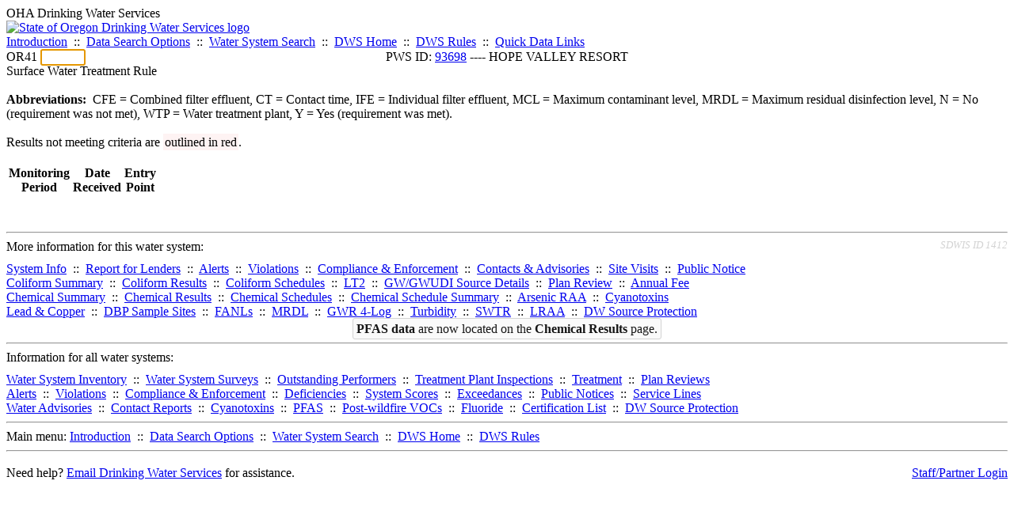

--- FILE ---
content_type: text/html; charset=UTF-8
request_url: https://yourwater.oregon.gov/surface.php?pwsno=93698
body_size: 4102
content:
<!DOCTYPE html><html>
	<head>
	<title>93698 Surface Water Treatment Rule | Data Online | Oregon Drinking Water Services
	</title>

	<meta name='description' Content= 'Oregon Drinking Water Services Data Query Page' >
	<meta name='keywords' Content= 'Oregon Health Authority, Public Health Division, Environmental Public Health, DWS, Drinking Water Services, DWP, Drinking Water Program' ><link rel='preconnect' href='https://rsms.me/'>
	<link rel='stylesheet' href='https://rsms.me/inter/inter.css'><link rel='stylesheet' href='https://yourwater.oregon.gov/newfiles/stylesnew.css'>
	<link rel='stylesheet' href='https://yourwater.oregon.gov/newfiles/shared.css?v=1209'>	

</head><BODY >
	<a name='top'></a><div class='noscreen title'>OHA Drinking Water Services</div>
		<div class='banner noprint'>
			<div class='bannerhead'>
				<a href='http://public.health.oregon.gov/HealthyEnvironments/DrinkingWater/'>
					<img src='https://yourwater.oregon.gov/images/dwphead.png?v=aug2024' alt='State of Oregon Drinking Water Services logo'>
				</a>
			</div><div class='topnav'><a href='https://yourwater.oregon.gov/index.php'>Introduction</a>&nbsp; ::&nbsp; 
					<a href='https://yourwater.oregon.gov/search.php'>Data Search Options</a>&nbsp; ::&nbsp; 
					<a href='https://yourwater.oregon.gov/wssearch.php' title='Find a water system by PWS ID, name, or location'>Water System Search</a>&nbsp; ::&nbsp; 
					<a href='https://www.oregon.gov/oha/ph/HealthyEnvironments/DrinkingWater/' target='_blank' title='Drinking Water Services Home'>DWS Home</a>&nbsp; ::&nbsp; 
					<a href='https://www.oregon.gov/oha/ph/HealthyEnvironments/DrinkingWater/Rules/Pages/rules.aspx#oars' target='_blank' title='Drinking Water Rules'>DWS Rules</a>&nbsp; ::&nbsp; <a href='#footer'>Quick Data Links</a></div></div><div class='bannerwidth'><div class='changepws'>
				<form method=GET class='noprint'>
					OR41 <input class='changepws' type='text' size=5 name='pwsno' autofocus>
				</form>
			</div><div class='title' style='text-align:center;margin-top:-20px;'>PWS ID: <a href=https://yourwater.oregon.gov/inventory.php?pwsno=93698>93698</a> ---- HOPE VALLEY RESORT</div>
	</div>
	<div class='titlebig bannerwidth'>Surface Water Treatment Rule</div><br>
<b>Abbreviations:</b>&nbsp; CFE = Combined filter effluent, CT = Contact time, IFE = Individual filter effluent, MCL = Maximum contaminant level, MRDL = Maximum residual disinfection level, N = No (requirement was not met), WTP = Water treatment plant, Y = Yes (requirement was met).<br>
<br>
Results not meeting criteria are <span  class='redbox' style='background-color:#fef3f3;padding:2px;' >outlined in red</span>.<br>
<br><table class='new'>
<thead>
	<tr>
		<th style='vertical-align:middle;' scope='col'>Monitoring<br>Period</th>
		<th style='vertical-align:middle;' scope='col'>Date<br>Received</th>
		<th style='vertical-align:middle;' scope='col'>Entry<br>Point</th></tr>
	
</thead>
<tbody></table>
<br><br>
<a name='footer'></a>
<div class='bannerwidth noprint'><hr>
		<div style='padding-bottom:10px;'>
			More information for this water system: <span style='float:right;color:lightgray;font-size:80%;'>
					<i>SDWIS ID 1412</i>
				</span></div>

		<div class='footinc'>
			<a href='inventory.php?pwsno=93698'>System Info</a>&nbsp; ::&nbsp; 
			<a href='complianceletter.php?pwsno=93698'>Report for Lenders</a>&nbsp; ::&nbsp; 
			<a href='alerts.php?pwsno=93698'>Alerts</a>&nbsp; ::&nbsp; 
			<a href='violsum.php?pwsno=93698'>Violations</a>&nbsp; ::&nbsp; 
			<a href='enforce.php?pwsno=93698'>Compliance & Enforcement</a>&nbsp; ::&nbsp; 
			<a href='cr-pws.php?pwsno=93698'>Contacts & Advisories</a>&nbsp; ::&nbsp; 
			<a href='sitevisits.php?pwsno=93698'>Site Visits</a>&nbsp; ::&nbsp; 
			<a href='pubnote.php?pwsno=93698'>Public Notice</a>
			<br>

			<a href='colistats.php?pwsno=93698'>Coliform Summary</a>&nbsp; ::&nbsp; 
			<a href='dcoliform.php?pwsno=93698'>Coliform Results</a>&nbsp; ::&nbsp; 
			<a href='schedulescoliform.php?pwsno=93698'>Coliform Schedules</a>&nbsp; ::&nbsp; 
			<a href='lt2.php?pwsno=93698' title='LT2 Schedules and Sample Results'>LT2</a>&nbsp; ::&nbsp; 
			<a href='gwudi.php?pwsno=93698'>GW/GWUDI Source Details</a>&nbsp; ::&nbsp; 
			<a href='planreview.php?pwsno=93698'>Plan Review</a>&nbsp; ::&nbsp; 
			<a href='wsfee.php?pwsno=93698'>Annual Fee</a>
			<br>

			<a href='chemsum.php?pwsno=93698'>Chemical Summary</a>&nbsp; ::&nbsp; 
			<a href='chems.php?pwsno=93698'>Chemical Results</a>&nbsp; ::&nbsp; 
			<a href='schedule_status.php?pwsno=93698' title='This page may take a few minutes to load.'>Chemical Schedules</a>&nbsp; ::&nbsp; 
			<a href='scheduleschems.php?pwsno=93698'>Chemical Schedule Summary</a>&nbsp; ::&nbsp; 
			<a href='averages.php?pwsno=93698' title='Arsenic Running Annual Averages'>Arsenic RAA</a>&nbsp; ::&nbsp; 
			<a href='cyano.php?pwsno=93698' title='Cyanotoxin Sample Results'>Cyanotoxins</a>
			<br>

			<a href='leadcopper.php?pwsno=93698'>Lead & Copper</a>&nbsp; ::&nbsp; 
			<a href='dbpsites.php?pwsno=93698'>DBP Sample Sites</a>&nbsp; ::&nbsp; 
			<a href='fanls.php?pwsno=93698' title='Facility Analyte Levels'>FANLs</a>&nbsp; ::&nbsp; 
			<a href='mrdl.php?pwsno=93698' title='Maximum Residual Disinfectant Level'>MRDL</a>&nbsp; ::&nbsp; 
			<a href='chlorine_summaries.php?pwsno=93698'>GWR 4-Log</a>&nbsp; ::&nbsp; 
			<a href='turbidity.php?pwsno=93698'>Turbidity</a>&nbsp; ::&nbsp; 
			<a href='surface.php?pwsno=93698' title='Surface Water Treatment Rule'>SWTR</a>&nbsp; ::&nbsp; 
			<a href='averageslraa.php?pwsno=93698' title='Locational Running Annual Averages'>LRAA</a>&nbsp; ::&nbsp; 
			<a href='dwsp.php?pwsno=93698'>DW Source Protection</a>
			<br><div style='text-align:center;padding-top:4px;'>
				<a href='chems.php?pwsno=93698' style='text-decoration:none;color:#151515;' title='Go to the chemical results page for this water system'>
					<span style='padding:4px;color:#151515;background-color:#fafafa; border:1px solid lightgray; border-radius:3px;text-decoration:none;'>
						<b>PFAS data</b> are now located on the <b>Chemical Results</b> page.
					</span>
				</a>
			</div></div><hr align=left>
	<div style='padding-bottom:10px;'>
		Information for all water systems:
	</div>
	<div class='footinc'>
		<a href='inventorylist.php'>Water System Inventory</a>&nbsp; ::&nbsp; 
			<a href='wss.php'>Water System Surveys</a>&nbsp; ::&nbsp; 
			<a href='osp.php'>Outstanding Performers</a>&nbsp; ::&nbsp; 
			<a href='wtpinsp.php'>Treatment Plant Inspections</a>&nbsp; ::&nbsp; 
			<a href='treatment.php'>Treatment</a>&nbsp; ::&nbsp; 
			<a href='plancounty.php'>Plan Reviews</a>
		<br>
			<a href='alertscounty.php'>Alerts</a>&nbsp; ::&nbsp; 
			<a href='violcounty.php'>Violations</a>&nbsp; ::&nbsp; 
			<A href='compliance.php'>Compliance & Enforcement</a>&nbsp; ::&nbsp; 
			<A href='sigdefs.php'>Deficiencies</a>&nbsp; ::&nbsp; 
			<a href='sscore.php'>System Scores</a>&nbsp; ::&nbsp; 
			<a href='exceedance.php'>Exceedances</a>&nbsp; ::&nbsp; 
			<a href='pncounty.php'>Public Notices</a>&nbsp; ::&nbsp; 
			<a href='servicelines.php'>Service Lines</a>
		<br>
			<a href='advisories.php'>Water Advisories</a>&nbsp; ::&nbsp; 
			<a href='cr-all.php'>Contact Reports</a>&nbsp; ::&nbsp; 
			<a href='cyanocounty.php'>Cyanotoxins</a>&nbsp; ::&nbsp; 
			<a href='pfascounty.php'>PFAS</a>&nbsp; ::&nbsp; 
			<a href='wildfirevocs.php'>Post-wildfire VOCs</a>&nbsp; ::&nbsp; 
			<a href='fluoride.php'>Fluoride</a>&nbsp; ::&nbsp; 
			<a href='cert.php'>Certification List</a>&nbsp; ::&nbsp; 
			<a href='dwsp-all.php'>DW Source Protection</a>
		<br></div>
	<hr>
	Main menu:
	<div class='footinc' style='display:inline-block;'>
	<a href='https://yourwater.oregon.gov/index.php'>Introduction</a>&nbsp; ::&nbsp; 
					<a href='https://yourwater.oregon.gov/search.php'>Data Search Options</a>&nbsp; ::&nbsp; 
					<a href='https://yourwater.oregon.gov/wssearch.php' title='Find a water system by PWS ID, name, or location'>Water System Search</a>&nbsp; ::&nbsp; 
					<a href='https://www.oregon.gov/oha/ph/HealthyEnvironments/DrinkingWater/' target='_blank' title='Drinking Water Services Home'>DWS Home</a>&nbsp; ::&nbsp; 
					<a href='https://www.oregon.gov/oha/ph/HealthyEnvironments/DrinkingWater/Rules/Pages/rules.aspx#oars' target='_blank' title='Drinking Water Rules'>DWS Rules</a></div>
	<hr><div style='padding:10px 0px;'>Need help? <a href='mailto:Info.DrinkingWater@odhsoha.oregon.gov?subject=Data Online - PWS 93698 - Surface Water Treatment Rule'>Email Drinking Water Services</a> for assistance.<span style='float:right;'><a href='/webforms' target='_blank' class='btntag'>Staff/Partner Login</a></span>
		<br>
	</div>

</div>	<script async src="https://www.googletagmanager.com/gtag/js?id=G-1RVQ25KTSK"></script>
	<script>
		var thisurl = window.location.href;
		var accstring="";
		if(thisurl.toLowerCase().includes("feetype=acc")) {
			var accstring="?feetype=acc";
		}

		window.dataLayer = window.dataLayer || [];
		function gtag(){dataLayer.push(arguments);}
		gtag('js', new Date());

		gtag('config', 'G-1RVQ25KTSK', {
		'page_location': location.protocol + '//' + location.host + location.pathname + accstring,
		});
	</script>
	</BODY>
</HTML>

<script>

document.addEventListener('DOMContentLoaded', function() {
    const table = document.querySelector('table');
    if (!table) return;

    const rows = Array.from(table.querySelectorAll('tbody tr'));
    if (!rows.length) return;

    // Extract year from the first column (even if there are multiple dates)
    const years = rows.map(row => {
        const cellText = row.cells[0].textContent.trim();
        // Match all date-like patterns: "Nov 01, 2024", "Dec 2023", etc.
        const matches = cellText.match(/[A-Za-z]{3,9}\s+\d{1,2},?\s*\d{4}/g);
        if (!matches) return 0; // no recognizable dates

        // Parse each date found and get the latest year
        const parsedYears = matches.map(txt => {
            const d = new Date(txt);
            return isNaN(d.getFullYear()) ? 0 : d.getFullYear();
        });
        return Math.max(...parsedYears);
    });

    const maxYear = Math.max(...years);
    const cutoff = maxYear - 2; // show last 3 years

    // Hide rows older than cutoff
    rows.forEach((row, i) => {
        if (years[i] < cutoff) {
            row.style.display = 'none';
            row.dataset.hidden = 'true';
        }
    });

    // Create toggle link above table
    const toggleLink = document.createElement('a');
    toggleLink.href = '#';
    toggleLink.textContent = 'Show results older than 3 years';
    toggleLink.style.display = 'block';
    toggleLink.style.margin = '10px 0';
    table.parentNode.insertBefore(toggleLink, table);

    let showingAll = false;
    toggleLink.addEventListener('click', function(e) {
        e.preventDefault();
        showingAll = !showingAll;

        rows.forEach(row => {
            if (row.dataset.hidden === 'true') {
                row.style.display = showingAll ? '' : 'none';
            }
        });

        toggleLink.textContent = showingAll
            ? 'Show last 3 years only'
            : 'Show results older than 3 years';
    });
});
</script>
